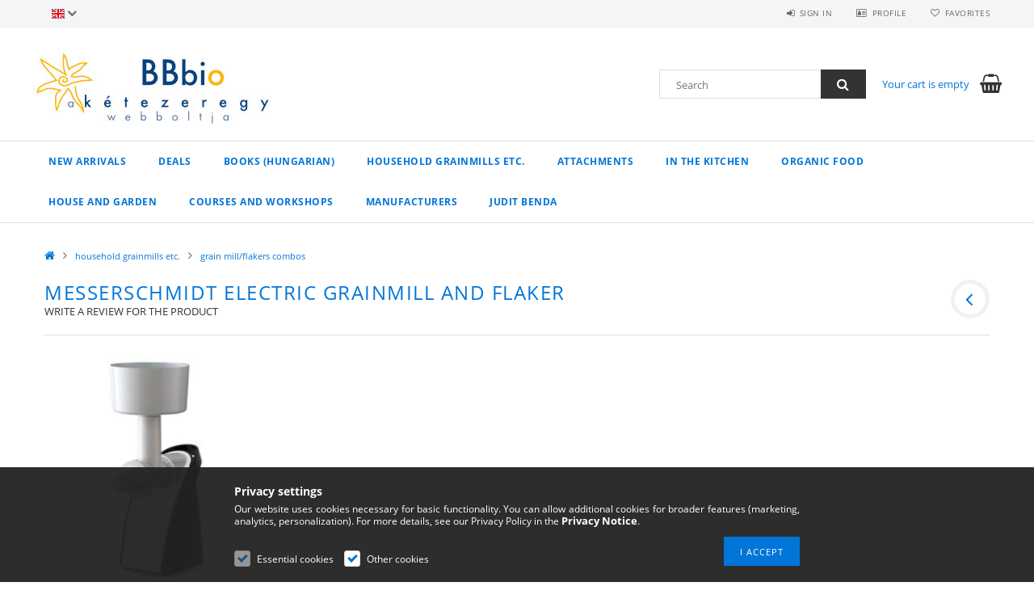

--- FILE ---
content_type: text/html; charset=UTF-8
request_url: https://ketezeregybolt.hu/en/shop_artforum.php?cikk=xxxxx
body_size: 16051
content:
<!DOCTYPE html>
<html lang="en">
<head>
    <meta content="width=device-width, initial-scale=1.0" name="viewport">
    <link rel="preload" href="https://ketezeregybolt.hu/!common_design/own/fonts/opensans/OpenSans-Bold.woff2" as="font" type="font/woff2" crossorigin>
    <link rel="preload" href="https://ketezeregybolt.hu/!common_design/own/fonts/opensans/OpenSans-Regular.woff2" as="font" type="font/woff2" crossorigin>
    <link rel="preload" href="https://ketezeregybolt.hu/!common_design/own/fonts/opensans/opensans.400.700.min.css" as="style">
    <link rel="stylesheet" href="https://ketezeregybolt.hu/!common_design/own/fonts/opensans/opensans.400.700.min.css" media="print" onload="this.media='all'">
    <noscript>
        <link rel="stylesheet" href="https://ketezeregybolt.hu/!common_design/own/fonts/opensans/opensans.400.700.min.css">
    </noscript>
    <meta charset="utf-8">
<meta name="description" content="Product reviews, Messerschmidt electric grainmill and flaker, BBbio - the shop for grainmills and organic food">
<meta name="robots" content="noindex, nofollow">
<meta http-equiv="X-UA-Compatible" content="IE=Edge">
<meta property="og:site_name" content="BBbio - the shop for grainmills and organic food" />
<meta property="og:title" content="Messerschmidt electric grainmill and flaker - Product review">
<meta property="og:description" content="Product reviews, Messerschmidt electric grainmill and flaker, BBbio - the shop for grainmills and organic food">
<meta property="og:type" content="website">
<meta name="google-site-verification" content="vX5VTqOx5W2Bf1AsTAXuKFJ8SJNQDmtVBYXg_qmPe_Y">
<meta name="mobile-web-app-capable" content="yes">
<meta name="apple-mobile-web-app-capable" content="yes">
<meta name="MobileOptimized" content="320">
<meta name="HandheldFriendly" content="true">

<title>Messerschmidt electric grainmill and flaker - Product review</title>


<script>
var service_type="shop";
var shop_url_main="https://ketezeregybolt.hu";
var actual_lang="en";
var money_len="0";
var money_thousend=" ";
var money_dec=".";
var shop_id=42557;
var unas_design_url="https:"+"/"+"/"+"ketezeregybolt.hu"+"/"+"!common_design"+"/"+"base"+"/"+"001500"+"/";
var unas_design_code='001500';
var unas_base_design_code='1500';
var unas_design_ver=3;
var unas_design_subver=4;
var unas_shop_url='https://ketezeregybolt.hu/en';
var responsive="yes";
var price_nullcut_disable=1;
var config_plus=new Array();
config_plus['product_tooltip']=1;
config_plus['cart_redirect']=1;
config_plus['money_type']='Ft';
config_plus['money_type_display']='Ft';
var lang_text=new Array();

var UNAS = UNAS || {};
UNAS.shop={"base_url":'https://ketezeregybolt.hu',"domain":'ketezeregybolt.hu',"username":'ketezeregybolt.unas.hu',"id":42557,"lang":'en',"currency_type":'Ft',"currency_code":'HUF',"currency_rate":'1',"currency_length":0,"base_currency_length":0,"canonical_url":''};
UNAS.design={"code":'001500',"page":'artforum'};
UNAS.api_auth="38402f64d9c44fdd96183137a01f4844";
UNAS.customer={"email":'',"id":0,"group_id":0,"without_registration":0};
UNAS.shop["category_id"]="464977";
UNAS.shop["only_private_customer_can_purchase"] = false;
 

UNAS.text = {
    "button_overlay_close": `Close`,
    "popup_window": `Popup window`,
    "list": `list`,
    "updating_in_progress": `Update in progress`,
    "updated": `Updated`,
    "is_opened": `open`,
    "is_closed": `Closed`,
    "deleted": `Deleted`,
    "consent_granted": `consent granted`,
    "consent_rejected": `consent denied`,
    "field_is_incorrect": `Invalid field`,
    "error_title": `Error!`,
    "product_variants": `product variants`,
    "product_added_to_cart": `The product has been added to your cart`,
    "product_added_to_cart_with_qty_problem": `Only [qty_added_to_cart] [qty_unit] of the product was added to the cart`,
    "product_removed_from_cart": `Item removed from cart`,
    "reg_title_name": `Name`,
    "reg_title_company_name": `Company name`,
    "number_of_items_in_cart": `Number of items in cart`,
    "cart_is_empty": `Your cart is empty`,
    "cart_updated": `Cart updated`
};


UNAS.text["delete_from_compare"]= `Remove from comparison`;
UNAS.text["comparison"]= `Compare`;

UNAS.text["delete_from_favourites"]= `Remove from favorites`;
UNAS.text["add_to_favourites"]= `Add to Favorites`;






window.lazySizesConfig=window.lazySizesConfig || {};
window.lazySizesConfig.loadMode=1;
window.lazySizesConfig.loadHidden=false;

window.dataLayer = window.dataLayer || [];
function gtag(){dataLayer.push(arguments)};
gtag('js', new Date());
</script>

<script src="https://ketezeregybolt.hu/!common_packages/jquery/jquery-3.2.1.js?mod_time=1690980618"></script>
<script src="https://ketezeregybolt.hu/!common_packages/jquery/plugins/migrate/migrate.js?mod_time=1690980618"></script>
<script src="https://ketezeregybolt.hu/!common_packages/jquery/plugins/tippy/popper-2.4.4.min.js?mod_time=1690980618"></script>
<script src="https://ketezeregybolt.hu/!common_packages/jquery/plugins/tippy/tippy-bundle.umd.min.js?mod_time=1690980618"></script>
<script src="https://ketezeregybolt.hu/!common_packages/jquery/plugins/autocomplete/autocomplete.js?mod_time=1751452520"></script>
<script src="https://ketezeregybolt.hu/!common_packages/jquery/plugins/cookie/cookie.js?mod_time=1690980618"></script>
<script src="https://ketezeregybolt.hu/!common_packages/jquery/plugins/tools/tools-1.2.7.js?mod_time=1690980618"></script>
<script src="https://ketezeregybolt.hu/!common_packages/jquery/plugins/lazysizes/lazysizes.min.js?mod_time=1690980618"></script>
<script src="https://ketezeregybolt.hu/!common_packages/jquery/own/shop_common/exploded/common.js?mod_time=1764831094"></script>
<script src="https://ketezeregybolt.hu/!common_packages/jquery/own/shop_common/exploded/common_overlay.js?mod_time=1754986322"></script>
<script src="https://ketezeregybolt.hu/!common_packages/jquery/own/shop_common/exploded/common_shop_popup.js?mod_time=1754991412"></script>
<script src="https://ketezeregybolt.hu/!common_packages/jquery/own/shop_common/exploded/common_start_checkout.js?mod_time=1752056294"></script>
<script src="https://ketezeregybolt.hu/!common_packages/jquery/own/shop_common/exploded/design_1500.js?mod_time=1725525511"></script>
<script src="https://ketezeregybolt.hu/!common_packages/jquery/own/shop_common/exploded/function_change_address_on_order_methods.js?mod_time=1752056294"></script>
<script src="https://ketezeregybolt.hu/!common_packages/jquery/own/shop_common/exploded/function_check_password.js?mod_time=1751452520"></script>
<script src="https://ketezeregybolt.hu/!common_packages/jquery/own/shop_common/exploded/function_check_zip.js?mod_time=1767692286"></script>
<script src="https://ketezeregybolt.hu/!common_packages/jquery/own/shop_common/exploded/function_compare.js?mod_time=1751452520"></script>
<script src="https://ketezeregybolt.hu/!common_packages/jquery/own/shop_common/exploded/function_customer_addresses.js?mod_time=1725525511"></script>
<script src="https://ketezeregybolt.hu/!common_packages/jquery/own/shop_common/exploded/function_delivery_point_select.js?mod_time=1751452520"></script>
<script src="https://ketezeregybolt.hu/!common_packages/jquery/own/shop_common/exploded/function_favourites.js?mod_time=1725525511"></script>
<script src="https://ketezeregybolt.hu/!common_packages/jquery/own/shop_common/exploded/function_infinite_scroll.js?mod_time=1758625002"></script>
<script src="https://ketezeregybolt.hu/!common_packages/jquery/own/shop_common/exploded/function_language_and_currency_change.js?mod_time=1751452520"></script>
<script src="https://ketezeregybolt.hu/!common_packages/jquery/own/shop_common/exploded/function_param_filter.js?mod_time=1764233415"></script>
<script src="https://ketezeregybolt.hu/!common_packages/jquery/own/shop_common/exploded/function_postsale.js?mod_time=1751452520"></script>
<script src="https://ketezeregybolt.hu/!common_packages/jquery/own/shop_common/exploded/function_product_print.js?mod_time=1725525511"></script>
<script src="https://ketezeregybolt.hu/!common_packages/jquery/own/shop_common/exploded/function_product_subscription.js?mod_time=1751452520"></script>
<script src="https://ketezeregybolt.hu/!common_packages/jquery/own/shop_common/exploded/function_recommend.js?mod_time=1751452520"></script>
<script src="https://ketezeregybolt.hu/!common_packages/jquery/own/shop_common/exploded/function_saved_cards.js?mod_time=1751452520"></script>
<script src="https://ketezeregybolt.hu/!common_packages/jquery/own/shop_common/exploded/function_saved_filter_delete.js?mod_time=1751452520"></script>
<script src="https://ketezeregybolt.hu/!common_packages/jquery/own/shop_common/exploded/function_search_smart_placeholder.js?mod_time=1751452520"></script>
<script src="https://ketezeregybolt.hu/!common_packages/jquery/own/shop_common/exploded/function_vote.js?mod_time=1725525511"></script>
<script src="https://ketezeregybolt.hu/!common_packages/jquery/own/shop_common/exploded/page_cart.js?mod_time=1767791927"></script>
<script src="https://ketezeregybolt.hu/!common_packages/jquery/own/shop_common/exploded/page_customer_addresses.js?mod_time=1768291154"></script>
<script src="https://ketezeregybolt.hu/!common_packages/jquery/own/shop_common/exploded/page_order_checkout.js?mod_time=1725525511"></script>
<script src="https://ketezeregybolt.hu/!common_packages/jquery/own/shop_common/exploded/page_order_details.js?mod_time=1725525511"></script>
<script src="https://ketezeregybolt.hu/!common_packages/jquery/own/shop_common/exploded/page_order_methods.js?mod_time=1760086916"></script>
<script src="https://ketezeregybolt.hu/!common_packages/jquery/own/shop_common/exploded/page_order_return.js?mod_time=1725525511"></script>
<script src="https://ketezeregybolt.hu/!common_packages/jquery/own/shop_common/exploded/page_order_send.js?mod_time=1725525511"></script>
<script src="https://ketezeregybolt.hu/!common_packages/jquery/own/shop_common/exploded/page_order_subscriptions.js?mod_time=1751452520"></script>
<script src="https://ketezeregybolt.hu/!common_packages/jquery/own/shop_common/exploded/page_order_verification.js?mod_time=1752056294"></script>
<script src="https://ketezeregybolt.hu/!common_packages/jquery/own/shop_common/exploded/page_product_details.js?mod_time=1751452520"></script>
<script src="https://ketezeregybolt.hu/!common_packages/jquery/own/shop_common/exploded/page_product_list.js?mod_time=1725525511"></script>
<script src="https://ketezeregybolt.hu/!common_packages/jquery/own/shop_common/exploded/page_product_reviews.js?mod_time=1751452520"></script>
<script src="https://ketezeregybolt.hu/!common_packages/jquery/own/shop_common/exploded/page_reg.js?mod_time=1756187462"></script>
<script src="https://ketezeregybolt.hu/!common_packages/jquery/plugins/hoverintent/hoverintent.js?mod_time=1690980618"></script>
<script src="https://ketezeregybolt.hu/!common_packages/jquery/own/shop_tooltip/shop_tooltip.js?mod_time=1753441723"></script>
<script src="https://ketezeregybolt.hu/!common_packages/jquery/plugins/responsive_menu/responsive_menu-unas.js?mod_time=1690980618"></script>
<script src="https://ketezeregybolt.hu/!common_packages/jquery/plugins/slick/slick.js?mod_time=1690980618"></script>
<script src="https://ketezeregybolt.hu/!common_packages/jquery/plugins/perfectscrollbar/perfect-scrollbar.jquery.min.js?mod_time=1690980618"></script>

<link href="https://ketezeregybolt.hu/!common_packages/jquery/plugins/autocomplete/autocomplete.css?mod_time=1690980618" rel="stylesheet" type="text/css">
<link href="https://ketezeregybolt.hu/!common_design/base/001500/css/common.css?mod_time=1763385136" rel="stylesheet" type="text/css">

<link href="https://ketezeregybolt.hu/shop_ordered/42557/design_pic/favicon.ico" rel="shortcut icon">
<script>
        var google_consent=1;
    
        gtag('consent', 'default', {
           'ad_storage': 'denied',
           'ad_user_data': 'denied',
           'ad_personalization': 'denied',
           'analytics_storage': 'denied',
           'functionality_storage': 'denied',
           'personalization_storage': 'denied',
           'security_storage': 'granted'
        });

    
        gtag('consent', 'update', {
           'ad_storage': 'denied',
           'ad_user_data': 'denied',
           'ad_personalization': 'denied',
           'analytics_storage': 'denied',
           'functionality_storage': 'denied',
           'personalization_storage': 'denied',
           'security_storage': 'granted'
        });

        </script>
    <script async src="https://www.googletagmanager.com/gtag/js?id=UA-520875-2"></script>    <script>
    gtag('config', 'UA-520875-2');

        </script>
        <script>
    var google_analytics=1;

       </script>
       <script>
        var google_ads=1;

                gtag('event','remarketing', {
            'ecomm_pagetype': 'other'        });
            </script>
        <!-- Google Tag Manager -->
    <script>(function(w,d,s,l,i){w[l]=w[l]||[];w[l].push({'gtm.start':
            new Date().getTime(),event:'gtm.js'});var f=d.getElementsByTagName(s)[0],
            j=d.createElement(s),dl=l!='dataLayer'?'&l='+l:'';j.async=true;j.src=
            'https://www.googletagmanager.com/gtm.js?id='+i+dl;f.parentNode.insertBefore(j,f);
        })(window,document,'script','dataLayer',''GTM-MDSWZV7');</script>
    <!-- End Google Tag Manager -->

    	<script>
	/* <![CDATA[ */
	$(document).ready(function() {
       $(document).bind("contextmenu",function(e) {
            return false;
       });
	});
	/* ]]> */
	</script>
		<script>
	/* <![CDATA[ */
	var omitformtags=["input", "textarea", "select"];
	omitformtags=omitformtags.join("|");
		
	function disableselect(e) {
		if (omitformtags.indexOf(e.target.tagName.toLowerCase())==-1) return false;
		if (omitformtags.indexOf(e.target.tagName.toLowerCase())==2) return false;
	}
		
	function reEnable() {
		return true;
	}
		
	if (typeof document.onselectstart!="undefined") {
		document.onselectstart=new Function ("return false");
	} else {
		document.onmousedown=disableselect;
		document.onmouseup=reEnable;
	}
	/* ]]> */
	</script>
	
    <script>
    var facebook_pixel=1;
    /* <![CDATA[ */
        !function(f,b,e,v,n,t,s){if(f.fbq)return;n=f.fbq=function(){n.callMethod?
            n.callMethod.apply(n,arguments):n.queue.push(arguments)};if(!f._fbq)f._fbq=n;
            n.push=n;n.loaded=!0;n.version='2.0';n.queue=[];t=b.createElement(e);t.async=!0;
            t.src=v;s=b.getElementsByTagName(e)[0];s.parentNode.insertBefore(t,s)}(window,
                document,'script','//connect.facebook.net/en_US/fbevents.js');

        fbq('init', '1391207117624063');
                fbq('track', 'PageView', {}, {eventID:'PageView.aWzQngfP4gody_eU_7kdHgAAJbc'});
        
        $(document).ready(function() {
            $(document).on("addToCart", function(event, product_array){
                facebook_event('AddToCart',{
					content_name: product_array.name,
					content_category: product_array.category,
					content_ids: [product_array.sku],
					contents: [{'id': product_array.sku, 'quantity': product_array.qty}],
					content_type: 'product',
					value: product_array.price,
					currency: 'HUF'
				}, {eventID:'AddToCart.' + product_array.event_id});
            });

            $(document).on("addToFavourites", function(event, product_array){
                facebook_event('AddToWishlist', {
                    content_ids: [product_array.sku],
                    content_type: 'product'
                }, {eventID:'AddToFavourites.' + product_array.event_id});
            });
        });

    /* ]]> */
    </script>

    
    
    



    
        <style>
        
            
                .header_logo_img-container img {
                    position: absolute;
                    left: 0;
                    right: 0;
                    bottom: 0;
                    top: 0;
                }
                .header_logo_1_img-wrapper {
                    padding-top: calc(100 / 300 * 100%);
                    position: relative;
                }
                .header_logo_img-wrap-1 {
                    max-width: 100%;
                    width: 300px;
                    margin: 0 auto;
                }
                
                    @media (max-width: 1023.8px) {
                        .header_logo_1_img-wrapper {
                            padding-top: calc(100 / 300 * 100%);
                        }
                        .header_logo_img-wrap-1 {
                            width: 300px;
                        }
                    }
                
                
                    @media (max-width: 767.8px){
                        .header_logo_1_img-wrapper {
                            padding-top: calc(100 / 300 * 100%);
                        }
                        .header_logo_img-wrap-1 {
                            width: 300px;
                        }
                    }
                
                
                    @media (max-width: 479.8px){
                        .header_logo_1_img-wrapper {
                            padding-top: calc(100 / 300 * 100%);
                        }
                        .header_logo_img-wrap-1 {
                            width: 300px;
                        }
                    }
                
            
        
    </style>
    

    


</head>

<body class='design_ver3 design_subver1 design_subver2 design_subver3 design_subver4' id="ud_shop_artforum">
    <!-- Google Tag Manager (noscript) -->
    <noscript><iframe src="https://www.googletagmanager.com/ns.html?id='GTM-MDSWZV7"
                      height="0" width="0" style="display:none;visibility:hidden"></iframe></noscript>
    <!-- End Google Tag Manager (noscript) -->
    <div id="image_to_cart" style="display:none; position:absolute; z-index:100000;"></div>
<div class="overlay_common overlay_warning" id="overlay_cart_add"></div>
<script>$(document).ready(function(){ overlay_init("cart_add",{"onBeforeLoad":false}); });</script>
<div id="overlay_login_outer"></div>	
	<script>
	$(document).ready(function(){
	    var login_redir_init="";

		$("#overlay_login_outer").overlay({
			onBeforeLoad: function() {
                var login_redir_temp=login_redir_init;
                if (login_redir_act!="") {
                    login_redir_temp=login_redir_act;
                    login_redir_act="";
                }

				                    var temp_href="https://ketezeregybolt.hu/en/shop_login.php";
                    if (login_redir_temp!="") temp_href=temp_href+"?login_redir="+encodeURIComponent(login_redir_temp);
					location.href=temp_href;
								},
			top: 50,
						closeOnClick: (config_plus['overlay_close_on_click_forced'] === 1),
			onClose: function(event, overlayIndex) {
				$("#login_redir").val("");
			},
			load: false
		});
		
			});
	function overlay_login() {
		$(document).ready(function(){
			$("#overlay_login_outer").overlay().load();
		});
	}
	function overlay_login_remind() {
        if (unas_design_ver >= 5) {
            $("#overlay_remind").overlay().load();
        } else {
            $(document).ready(function () {
                $("#overlay_login_outer").overlay().close();
                setTimeout('$("#overlay_remind").overlay().load();', 250);
            });
        }
	}

    var login_redir_act="";
    function overlay_login_redir(redir) {
        login_redir_act=redir;
        $("#overlay_login_outer").overlay().load();
    }
	</script>  
	<div class="overlay_common overlay_info" id="overlay_remind"></div>
<script>$(document).ready(function(){ overlay_init("remind",[]); });</script>

	<script>
    	function overlay_login_error_remind() {
		$(document).ready(function(){
			load_login=0;
			$("#overlay_error").overlay().close();
			setTimeout('$("#overlay_remind").overlay().load();', 250);	
		});
	}
	</script>  
	<div class="overlay_common overlay_info" id="overlay_newsletter"></div>
<script>$(document).ready(function(){ overlay_init("newsletter",[]); });</script>

<script>
function overlay_newsletter() {
    $(document).ready(function(){
        $("#overlay_newsletter").overlay().load();
    });
}
</script>
<div class="overlay_common overlay_error" id="overlay_script"></div>
<script>$(document).ready(function(){ overlay_init("script",[]); });</script>
    <script>
    $(document).ready(function() {
        $.ajax({
            type: "GET",
            url: "https://ketezeregybolt.hu/shop_ajax/ajax_stat.php",
            data: {master_shop_id:"42557",get_ajax:"1"}
        });
    });
    </script>
    
<div id="responsive_cat_menu"><div id="responsive_cat_menu_content"><script>var responsive_menu='$(\'#responsive_cat_menu ul\').responsive_menu({ajax_type: "GET",ajax_param_str: "cat_key|aktcat",ajax_url: "https://ketezeregybolt.hu/shop_ajax/ajax_box_cat.php",ajax_data: "master_shop_id=42557&lang_master=en&get_ajax=1&type=responsive_call&box_var_name=shop_cat&box_var_already=no&box_var_responsive=yes&box_var_section=content&box_var_highlight=yes&box_var_type=normal&box_var_multilevel_id=responsive_cat_menu",menu_id: "responsive_cat_menu"});'; </script><div class="responsive_menu"><div class="responsive_menu_nav"><div class="responsive_menu_navtop"><div class="responsive_menu_back "></div><div class="responsive_menu_title ">&nbsp;</div><div class="responsive_menu_close "></div></div><div class="responsive_menu_navbottom"></div></div><div class="responsive_menu_content"><ul style="display:none;"><li><a href="https://ketezeregybolt.hu/en/shop_artspec.php?artspec=2" class="text_small">New arrivals</a></li><li><a href="https://ketezeregybolt.hu/en/shop_artspec.php?artspec=1" class="text_small">Deals</a></li><li><div class="next_level_arrow"></div><span class="ajax_param">730834|464977</span><a href="https://ketezeregybolt.hu/en/books" class="text_small has_child resp_clickable" onclick="return false;">books (hungarian)</a></li><li class="active_menu"><div class="next_level_arrow"></div><span class="ajax_param">748451|464977</span><a href="https://ketezeregybolt.hu/en/sct/748451/household-grainmills-etc" class="text_small has_child resp_clickable" onclick="return false;">household grainmills etc.</a></li><li><div class="next_level_arrow"></div><span class="ajax_param">651824|464977</span><a href="https://ketezeregybolt.hu/en/sct/651824/Attachments" class="text_small has_child resp_clickable" onclick="return false;">Attachments</a></li><li><div class="next_level_arrow"></div><span class="ajax_param">377666|464977</span><a href="https://ketezeregybolt.hu/en/sct/377666/in-the-kitchen" class="text_small has_child resp_clickable" onclick="return false;">in the kitchen</a></li><li><div class="next_level_arrow"></div><span class="ajax_param">350929|464977</span><a href="https://ketezeregybolt.hu/en/sct/350929/organic-food" class="text_small has_child resp_clickable" onclick="return false;">organic food</a></li><li><div class="next_level_arrow"></div><span class="ajax_param">455136|464977</span><a href="https://ketezeregybolt.hu/en/sct/455136/house-and-garden" class="text_small has_child resp_clickable" onclick="return false;">house and garden</a></li><li><div class="next_level_arrow"></div><span class="ajax_param">476530|464977</span><a href="https://ketezeregybolt.hu/en/judit-bendas-eco-cooking-school" class="text_small has_child resp_clickable" onclick="return false;">Courses and workshops</a></li><li><div class="next_level_arrow"></div><span class="ajax_param">452142|464977</span><a href="https://ketezeregybolt.hu/en/sct/452142/manufacturers" class="text_small has_child resp_clickable" onclick="return false;">manufacturers</a></li><li class="responsive_menu_item_page"><span class="ajax_param">9999999696625|0</span><a href="https://www.drjuditbenda.com/?lang=en" class="text_small responsive_menu_page resp_clickable" onclick="return false;" target="_top">Judit Benda</a></li></ul></div></div></div></div>

<div id="container">
	

    <div id="header">
    	<div id="header_top">
        	<div id="header_top_wrap" class="row">
                <div id="money_lang" class="col-sm-4">                  
                    <div id="lang">
<div id='box_lang_content' class='box_content'>
    
    <div class='box_lang_type_flag current_flag'>
    	<img src="https://ketezeregybolt.hu/!common_design/own/image/icon/flag/svg/en.svg" alt="English" title="English"  width="16"  height="12"   style="width: 16px;"  />
    </div>
    <div class='box_lang_type_flag flag_list'>
        <a id="box_lang_hu" data-lang="hu" href="#" data-uri="/shop_artforum.php?cikk=xxxxx" onclick="location.href='https://ketezeregybolt.hu'+$(this).data('uri')" class="text_small" title="Magyar" rel="nofollow"><img src="https://ketezeregybolt.hu/!common_design/own/image/icon/flag/svg/hu.svg" alt="Magyar" title="Magyar"  width="16"  height="12"   style="width: 16px;" class="box_lang_flag" /></a><a id="box_lang_en" data-lang="en" href="#" data-uri="/en/shop_artforum.php?cikk=xxxxx" onclick="location.href='https://ketezeregybolt.hu'+$(this).data('uri')" class="text_small box_lang_a_select" title="English" rel="nofollow"><img src="https://ketezeregybolt.hu/!common_design/own/image/icon/flag/svg/en.svg" alt="English" title="English"  width="16"  height="12"   style="width: 16px;" class="box_lang_flag_select" /></a><a id="box_lang_de" data-lang="de" href="#" data-uri="/de/shop_artforum.php?cikk=xxxxx" onclick="location.href='https://ketezeregybolt.hu'+$(this).data('uri')" class="text_small" title="Deutsch" rel="nofollow"><img src="https://ketezeregybolt.hu/!common_design/own/image/icon/flag/svg/de.svg" alt="Deutsch" title="Deutsch"  width="16"  height="12"   style="width: 16px;" class="box_lang_flag" /></a>
    </div>
    <script>
		$('.current_flag').click( function(e) {
				$(this).toggleClass('grey');
				$('.flag_list').slideToggle(400);
				e.stopPropagation();
		});
		$('html').click(function() {
			if($('.flag_list').is(':visible')) {
				$('.flag_list').slideUp(400);
			}
			if($('.current_flag').hasClass('grey')) {
				$('.current_flag').removeClass('grey');
			}
		});
	</script>
    
</div>

</div>
                    <div id="money"></div>
                    <div class="clear_fix"></div>
                </div>
                <div class="col-sm-2"></div>
                <div id="header_menu" class="col-sm-6">
                	<ul class="list-inline">
	                    <li class="list-inline-item login">
    
        
            
                <script>
                    function overlay_login() {
                        $(document).ready(function(){
                            $("#overlay_login_outer").overlay().load();
                        });
                    }
                </script>
                <a href="javascript:overlay_login();" class="menu_login">Sign in</a>
            

            
        

        

        

        

    
</li>
        	            <li class="list-inline-item profil"><a href="https://ketezeregybolt.hu/en/shop_order_track.php">Profile</a></li>
                        <li class="list-inline-item fav"><a href="https://ketezeregybolt.hu/en/shop_order_track.php?tab=favourites">Favorites</a></li>
                        <li class="list-inline-item saved_filters"></li>
                        <li class="list-inline-item compare"></li>
                    </ul>
                </div>
                <div class="clear_fix"></div>
        	</div>
        </div>
        
    	<div id="header_content">
        	<div id="header_content_wrap">
                <div id="logo">



    

    
        <div id="header_logo_img" class="js-element header_logo_img-container" data-element-name="header_logo">
            
                
                    <div class="header_logo_img-wrap header_logo_img-wrap-1">
                        <div class="header_logo_1_img-wrapper">
                            <a href="https://ketezeregybolt.hu/en/">
                            <picture>
                                
                                <source media="(max-width: 479.8px)" srcset="https://ketezeregybolt.hu/!common_design/custom/ketezeregybolt.unas.hu/element/layout_hu_header_logo-300x100_1_default.jpg?time=1541263750">
                                <source media="(max-width: 767.8px)" srcset="https://ketezeregybolt.hu/!common_design/custom/ketezeregybolt.unas.hu/element/layout_hu_header_logo-300x100_1_default.jpg?time=1541263750">
                                <source media="(max-width: 1023.8px)" srcset="https://ketezeregybolt.hu/!common_design/custom/ketezeregybolt.unas.hu/element/layout_hu_header_logo-300x100_1_default.jpg?time=1541263750">
                                <img fetchpriority="high" width="300" height="100"
                                     src="https://ketezeregybolt.hu/!common_design/custom/ketezeregybolt.unas.hu/element/layout_hu_header_logo-300x100_1_default.jpg?time=1541263750" alt="kétezeregy malom- és biobolt"
                                     
                                >
                            </picture>
                            </a>
                        </div>
                    </div>
                
                
            
        </div>
    

</div>
                <div id="header_banner"></div>
                <div id="header_content_right">
	                <div id="search"><div id="box_search_content" class="box_content browser-is-chrome">
    <form name="form_include_search" id="form_include_search" action="https://ketezeregybolt.hu/en/shop_search.php" method="get">
        <div class="box_search_field">
            <input data-stay-visible-breakpoint="1000" name="search" id="box_search_input" type="text" pattern=".{3,100}"
                   maxlength="100" class="text_small ac_input js-search-input" title="Please enter a longer search term."
                   placeholder="Search" autocomplete="off"
                   required
            >
        </div>
        <button class="box_search_button fa fa-search" type="submit" title="Search"></button>
    </form>
</div>
<script>
/* CHECK SEARCH INPUT CONTENT  */
function checkForInput(element) {
    let thisEl = $(element);
    let tmpval = thisEl.val();
    thisEl.toggleClass('not-empty', tmpval.length >= 1);
    thisEl.toggleClass('search-enable', tmpval.length >= 3);
}
/* CHECK SEARCH INPUT CONTENT  */
$('#box_search_input').on('blur change keyup', function() {
    checkForInput(this);
});
</script>
<script>
    $(document).ready(function(){
        $(document).on('smartSearchInputLoseFocus', function(){
            if ($('.js-search-smart-autocomplete').length>0) {
                setTimeout(function () {
                    let height = $(window).height() - ($('.js-search-smart-autocomplete').offset().top - $(window).scrollTop()) - 20;
                    $('.search-smart-autocomplete').css('max-height', height + 'px');
                }, 300);
            }
        });
    });
</script></div>
                    <div id="cart"><div id='box_cart_content' class='box_content'>




<div id="box_cart_content_full">
    <div class='box_cart_item'>
        <a href="https://ketezeregybolt.hu/en/shop_cart.php">
    
                
    
                
                    <span class='box_cart_empty'>Your cart is empty</span>
                    
                
    
        </a>
    </div>
    
    	
    
</div>


<div class="box_cart_itemlist">
    
    <div class="box_cart_itemlist_list">
        
    </div>
    
    
    <div class="box_cart_sum_row">
        
            <div class='box_cart_price_label'>Total:</div>
        
        
            <div class='box_cart_price'><span class='text_color_fault'>0 Ft</span></div>
        
        <div class='clear_fix'></div>
	</div>

    
    <div class='box_cart_button'><input name="Button" type="button" value="Order" onclick="location.href='https://ketezeregybolt.hu/en/shop_cart.php'"></div>
    
    
</div>



</div>


    <script>
        $("#box_cart_content_full").click(function() {
            document.location.href="https://ketezeregybolt.hu/en/shop_cart.php";
        });
		$(document).ready (function() {
			$('#cart').hoverIntent({
                over: function () {
                    $(this).find('.box_cart_itemlist').stop(true).slideDown(400, function () {
                        $('.box_cart_itemlist_list').perfectScrollbar();
                    });
                },
                out: function () {
                    $(this).find('.box_cart_itemlist').slideUp(400);
                },
                interval: 100,
                sensitivity: 6,
                timeout: 1000
            });
		});
    </script>
</div>
                </div>
                <div class="clear_fix"></div>
        	</div>
        </div>	
        
        <div id="header_bottom">
        	<div id="header_bottom_wrap">
            	<ul id="mainmenu">
                	
<li class="catmenu_spec" data-id="new">
    <a href="https://ketezeregybolt.hu/en/shop_artspec.php?artspec=2">New arrivals</a>

    
</li>

<li class="catmenu_spec" data-id="akcio">
    <a href="https://ketezeregybolt.hu/en/shop_artspec.php?artspec=1">Deals</a>

    
</li>

<li data-id="730834">
    <a href="https://ketezeregybolt.hu/en/books">books (hungarian)</a>

    
	<div class="catmenu_lvl2_outer">
        <ul class="catmenu_lvl2 ">
        	
	
	<li data-id="967961">
    	<a href="https://ketezeregybolt.hu/en/spl/967961/ketezeregy-kiado">kétezeregy kiadó</a>
		
	</li>
	
	<li data-id="792949">
    	<a href="https://ketezeregybolt.hu/en/spl/792949/children039s-books">children&#039;s books</a>
		
	</li>
	
	<li data-id="558814">
    	<a href="https://ketezeregybolt.hu/en/spl/558814/Gyerekkel-vagyok">Gyerekkel vagyok</a>
		
	</li>
	
	<li data-id="856829">
    	<a href="https://ketezeregybolt.hu/en/spl/856829/PszichologiaPedagogia">Pszichológia–Pedagógia</a>
		
	</li>
	
	<li data-id="174232">
    	<a href="https://ketezeregybolt.hu/en/spl/174232/Taplalkozas">Táplálkozás</a>
		
	</li>
	
	<li data-id="445181">
    	<a href="https://ketezeregybolt.hu/en/spl/445181/Egesz-seg">Egész-ség</a>
		
	</li>
	
	<li data-id="352133">
    	<a href="https://ketezeregybolt.hu/en/spl/352133/Biokerteszet">Biokertészet</a>
		
	</li>
	
	<li data-id="539771">
    	<a href="https://ketezeregybolt.hu/en/spl/539771/Kornyezetvedelem">Környezetvédelem</a>
		
	</li>
	
	<li data-id="339759">
    	<a href="https://ketezeregybolt.hu/en/spl/339759/GazdasagPolitika">Gazdaság–Politika</a>
		
	</li>
	

        </ul>
        
	</div>
    
</li>

<li data-id="748451">
    <a href="https://ketezeregybolt.hu/en/sct/748451/household-grainmills-etc">household grainmills etc.</a>

    
	<div class="catmenu_lvl2_outer">
        <ul class="catmenu_lvl2 ">
        	
	
	<li data-id="814905">
    	<a href="https://ketezeregybolt.hu/en/sct/814905/electric-grain-mills">electric grain mills</a>
		


<ul class="catmenu_lvl3"> 
	
	<li data-id="677172">
    	<a href="https://ketezeregybolt.hu/en/spl/677172/for-families">for families</a>
	</li>
	
	<li data-id="930286">
    	<a href="https://ketezeregybolt.hu/en/spl/930286/for-extended-families">for extended families</a>
	</li>
	
	<li data-id="358445">
    	<a href="https://ketezeregybolt.hu/en/spl/358445/Shop-mills">Shop mills</a>
	</li>
	
    

</ul>

	</li>
	
	<li data-id="640137">
    	<a href="https://ketezeregybolt.hu/en/spl/640137/handmills">handmills</a>
		
	</li>
	
	<li data-id="464977">
    	<a href="https://ketezeregybolt.hu/en/spl/464977/grain-mill-flakers-combos">grain mill/flakers combos</a>
		
	</li>
	
	<li data-id="468974">
    	<a href="https://ketezeregybolt.hu/en/spl/468974/grain-flakers">grain flakers</a>
		
	</li>
	
	<li data-id="765680">
    	<a href="https://ketezeregybolt.hu/en/spl/765680/accessories">accessories</a>
		
	</li>
	
	<li data-id="138642">
    	<a href="https://ketezeregybolt.hu/en/sct/138642/attachments">attachments</a>
		


<ul class="catmenu_lvl3"> 
	
	<li data-id="852336">
    	<a href="https://ketezeregybolt.hu/en/Messerschmidt_Jupiter">Messerschmidt/Jupiter</a>
	</li>
	
	<li data-id="168195">
    	<a href="https://ketezeregybolt.hu/en/spl/168195/KitchenAid-Electrolux">KitchenAid/Electrolux</a>
	</li>
	
	<li data-id="321224">
    	<a href="https://ketezeregybolt.hu/en/spl/321224/Kenwood">Kenwood</a>
	</li>
	
	<li data-id="349401">
    	<a href="https://ketezeregybolt.hu/en/spl/349401/Bosch">Bosch</a>
	</li>
	
    

</ul>

	</li>
	

        </ul>
        
	</div>
    
</li>

<li data-id="651824">
    <a href="https://ketezeregybolt.hu/en/sct/651824/Attachments">Attachments</a>

    
	<div class="catmenu_lvl2_outer">
        <ul class="catmenu_lvl2 ">
        	
	
	<li data-id="942710">
    	<a href="https://ketezeregybolt.hu/en/spl/942710/Messerschmidt-Jupiter">Messerschmidt/Jupiter</a>
		
	</li>
	
	<li data-id="147294">
    	<a href="https://ketezeregybolt.hu/en/spl/147294/KitchenAid-Electrolux">KitchenAid/Electrolux</a>
		
	</li>
	
	<li data-id="860280">
    	<a href="https://ketezeregybolt.hu/en/spl/860280/Kenwood">Kenwood</a>
		
	</li>
	
	<li data-id="435602">
    	<a href="https://ketezeregybolt.hu/en/spl/435602/Bosch">Bosch</a>
		
	</li>
	
	<li data-id="520699">
    	<a href="https://ketezeregybolt.hu/en/spl/520699/Bauknecht">Bauknecht</a>
		
	</li>
	

        </ul>
        
	</div>
    
</li>

<li data-id="377666">
    <a href="https://ketezeregybolt.hu/en/sct/377666/in-the-kitchen">in the kitchen</a>

    
	<div class="catmenu_lvl2_outer">
        <ul class="catmenu_lvl2 ">
        	
	
	<li data-id="698918">
    	<a href="https://ketezeregybolt.hu/en/sct/698918/for-baking-bread">for baking bread</a>
		


<ul class="catmenu_lvl3"> 
	
	<li data-id="993679">
    	<a href="https://ketezeregybolt.hu/en/spl/993679/Proofing-baskets">Proofing baskets</a>
	</li>
	
	<li data-id="844903">
    	<a href="https://ketezeregybolt.hu/en/spl/844903/Flour-sieves">Flour sieves</a>
	</li>
	
	<li data-id="750011">
    	<a href="https://ketezeregybolt.hu/en/spl/750011/Bakeware">Bakeware</a>
	</li>
	
	<li data-id="161292">
    	<a href="https://ketezeregybolt.hu/en/spl/161292/Proofer">Proofer</a>
	</li>
	
	<li data-id="557563">
    	<a href="https://ketezeregybolt.hu/en/spl/557563/One-more-thing">One more thing</a>
	</li>
	
    

</ul>

	</li>
	
	<li data-id="548977">
    	<a href="https://ketezeregybolt.hu/en/sct/548977/pressing-and-crushing">pressing and crushing</a>
		


<ul class="catmenu_lvl3"> 
	
	<li data-id="976930">
    	<a href="https://ketezeregybolt.hu/en/spl/976930/Coffee-grinders">Coffee grinders</a>
	</li>
	
	<li data-id="543734">
    	<a href="https://ketezeregybolt.hu/en/spl/543734/Poppy-mills-and-nut-graters">Poppy mills and nut graters</a>
	</li>
	
	<li data-id="402297">
    	<a href="https://ketezeregybolt.hu/en/spl/402297/Oil-press">Oil press</a>
	</li>
	
	<li data-id="929187">
    	<a href="https://ketezeregybolt.hu/en/spl/929187/Graters">Graters</a>
	</li>
	
	<li data-id="332712">
    	<a href="https://ketezeregybolt.hu/en/spl/332712/Pepper-mills">Pepper mills</a>
	</li>
	
    
    <li class="catmenu_more"><a href="https://ketezeregybolt.hu/en/sct/548977/pressing-and-crushing">More</a></li>
    

</ul>

	</li>
	
	<li data-id="699416">
    	<a href="https://ketezeregybolt.hu/en/spl/699416/for-sprouts">for sprouts</a>
		
	</li>
	
	<li data-id="557186">
    	<a href="https://ketezeregybolt.hu/en/spl/557186/fermentation">fermentation</a>
		
	</li>
	
	<li data-id="622151">
    	<a href="https://ketezeregybolt.hu/en/sct/622151/useful-things">useful things</a>
		


<ul class="catmenu_lvl3"> 
	
	<li data-id="318962">
    	<a href="https://ketezeregybolt.hu/en/spl/318962/For-storage">For storage</a>
	</li>
	
    

</ul>

	</li>
	
	<li data-id="382649">
    	<a href="https://ketezeregybolt.hu/en/sct/382649/knifes">knifes</a>
		


<ul class="catmenu_lvl3"> 
	
	<li data-id="781433">
    	<a href="https://ketezeregybolt.hu/en/spl/781433/Windmuhlen-knives">Windmühlen knives</a>
	</li>
	
	<li data-id="840352">
    	<a href="https://ketezeregybolt.hu/en/spl/840352/Opinel-knives">Opinel knives</a>
	</li>
	
    

</ul>

	</li>
	

        </ul>
        
	</div>
    
</li>

<li data-id="350929">
    <a href="https://ketezeregybolt.hu/en/sct/350929/organic-food">organic food</a>

    
	<div class="catmenu_lvl2_outer">
        <ul class="catmenu_lvl2 ">
        	
	
	<li data-id="250792">
    	<a href="https://ketezeregybolt.hu/en/spl/250792/organic-cereals">organic cereals</a>
		
	</li>
	
	<li data-id="663258">
    	<a href="https://ketezeregybolt.hu/en/spl/663258/organic-cereals-gluten-free">organic cereals - gluten free</a>
		
	</li>
	
	<li data-id="365547">
    	<a href="https://ketezeregybolt.hu/en/spl/365547/organic-pulses">organic pulses</a>
		
	</li>
	
	<li data-id="443946">
    	<a href="https://ketezeregybolt.hu/en/spl/443946/organic-flours-flakes-sourdough-pasta">organic flours, flakes, sourdough, pasta</a>
		
	</li>
	
	<li data-id="747764">
    	<a href="https://ketezeregybolt.hu/en/spl/747764/organic-seeds">organic seeds</a>
		
	</li>
	
	<li data-id="438133">
    	<a href="https://ketezeregybolt.hu/en/spl/438133/organic-nuts">organic nuts</a>
		
	</li>
	
	<li data-id="802605">
    	<a href="https://ketezeregybolt.hu/en/spl/802605/organic-dried-fruits">organic dried fruits</a>
		
	</li>
	
	<li data-id="563070">
    	<a href="https://ketezeregybolt.hu/en/spl/563070/organic-spices">organic spices</a>
		
	</li>
	
	<li data-id="405679">
    	<a href="https://ketezeregybolt.hu/en/spl/405679/organic-oils">organic oils</a>
		
	</li>
	
	<li data-id="423311">
    	<a href="https://ketezeregybolt.hu/en/spl/423311/tasty-things">tasty things</a>
		
	</li>
	
	<li data-id="652008">
    	<a href="https://ketezeregybolt.hu/en/spl/652008/larger-pack-sizes">larger pack sizes</a>
		
	</li>
	

        </ul>
        
	</div>
    
</li>

<li data-id="455136">
    <a href="https://ketezeregybolt.hu/en/sct/455136/house-and-garden">house and garden</a>

    
	<div class="catmenu_lvl2_outer">
        <ul class="catmenu_lvl2 ">
        	
	
	<li data-id="378397">
    	<a href="https://ketezeregybolt.hu/en/sct/378397/organic-seeds-for-planting">organic seeds for planting</a>
		


<ul class="catmenu_lvl3"> 
	
	<li data-id="315188">
    	<a href="https://ketezeregybolt.hu/en/spl/315188/tomatoes">tomatoes</a>
	</li>
	
	<li data-id="444817">
    	<a href="https://ketezeregybolt.hu/en/spl/444817/peppers">peppers</a>
	</li>
	
	<li data-id="132354">
    	<a href="https://ketezeregybolt.hu/en/spl/132354/legumes">legumes</a>
	</li>
	
	<li data-id="457183">
    	<a href="https://ketezeregybolt.hu/en/spl/457183/cucumbers">cucumbers</a>
	</li>
	
	<li data-id="745165">
    	<a href="https://ketezeregybolt.hu/en/spl/745165/cabbage">cabbage</a>
	</li>
	
    
    <li class="catmenu_more"><a href="https://ketezeregybolt.hu/en/sct/378397/organic-seeds-for-planting">More</a></li>
    

</ul>

	</li>
	
	<li data-id="900360">
    	<a href="https://ketezeregybolt.hu/en/sct/900360/brushes">brushes</a>
		


<ul class="catmenu_lvl3"> 
	
	<li data-id="960943">
    	<a href="https://ketezeregybolt.hu/en/spl/960943/body-care-brushes">body care brushes</a>
	</li>
	
	<li data-id="194139">
    	<a href="https://ketezeregybolt.hu/en/spl/194139/vegetable-brushes">vegetable brushes</a>
	</li>
	
	<li data-id="420344">
    	<a href="https://ketezeregybolt.hu/en/spl/420344/bottle-brushes">bottle brushes</a>
	</li>
	
    

</ul>

	</li>
	
	<li data-id="751866">
    	<a href="https://ketezeregybolt.hu/en/spl/751866/organic-wool">organic wool</a>
		
	</li>
	
	<li data-id="326180">
    	<a href="https://ketezeregybolt.hu/en/spl/326180/medicine-cabinet">medicine cabinet</a>
		
	</li>
	

        </ul>
        
	</div>
    
</li>

<li data-id="476530">
    <a href="https://ketezeregybolt.hu/en/judit-bendas-eco-cooking-school">Courses and workshops</a>

    
	<div class="catmenu_lvl2_outer">
        <ul class="catmenu_lvl2 ">
        	
	
	<li data-id="568819">
    	<a href="https://ketezeregybolt.hu/en/sct/568819/courses">courses</a>
		
	</li>
	
	<li data-id="560514">
    	<a href="https://ketezeregybolt.hu/en/spl/560514/Ajandekutalvanyok">Ajándékutalványok</a>
		
	</li>
	
	<li data-id="749187">
    	<a href="https://ketezeregybolt.hu/en/spl/749187/Taborok-felnotteknek">Táborok – felnőtteknek</a>
		
	</li>
	
	<li data-id="867348">
    	<a href="https://ketezeregybolt.hu/en/spl/867348/Online-workshopok">Online workshopok</a>
		
	</li>
	

        </ul>
        
	</div>
    
</li>

<li data-id="452142">
    <a href="https://ketezeregybolt.hu/en/sct/452142/manufacturers">manufacturers</a>

    
	<div class="catmenu_lvl2_outer">
        <ul class="catmenu_lvl2 ">
        	
	
	<li data-id="274381">
    	<a href="https://ketezeregybolt.hu/en/spl/274381/Malomgyarto">Malomgyártó</a>
		
	</li>
	
	<li data-id="177713">
    	<a href="https://ketezeregybolt.hu/en/spl/177713/Mockmill-Grainlovers">Mockmill / Grainlovers</a>
		
	</li>
	
	<li data-id="679989">
    	<a href="https://ketezeregybolt.hu/en/spl/679989/Hawos">Hawos</a>
		
	</li>
	
	<li data-id="634812">
    	<a href="https://ketezeregybolt.hu/en/spl/634812/Kornkraft">Kornkraft</a>
		
	</li>
	
	<li data-id="999543">
    	<a href="https://ketezeregybolt.hu/en/spl/999543/KoMo">KoMo</a>
		
	</li>
	
	<li data-id="818310">
    	<a href="https://ketezeregybolt.hu/en/spl/818310/Eschenfelder">Eschenfelder</a>
		
	</li>
	
	<li data-id="667406">
    	<a href="https://ketezeregybolt.hu/en/spl/667406/Messerschmidt">Messerschmidt</a>
		
	</li>
	
	<li data-id="254387">
    	<a href="https://ketezeregybolt.hu/en/spl/254387/Jupiter">Jupiter</a>
		
	</li>
	
	<li data-id="735616">
    	<a href="https://ketezeregybolt.hu/en/spl/735616/Opinel">Opinel</a>
		
	</li>
	
	<li data-id="453936">
    	<a href="https://ketezeregybolt.hu/en/spl/453936/Windmuhlenmesser">Windmühlenmesser</a>
		
	</li>
	
	<li data-id="675822">
    	<a href="https://ketezeregybolt.hu/en/spl/675822/deortegas">deortegas</a>
		
	</li>
	
	<li data-id="308872">
    	<a href="https://ketezeregybolt.hu/en/spl/308872/Zassenhaus">Zassenhaus</a>
		
	</li>
	
	<li data-id="345102">
    	<a href="https://ketezeregybolt.hu/en/spl/345102/Salzburger">Salzburger</a>
		
	</li>
	

        </ul>
        
	</div>
    
</li>

                	<li class="menu_item_plus menu_item_1" id="menu_item_id_696625"><a href="https://www.drjuditbenda.com/?lang=en" target="_blank">Judit Benda</a></li>
                </ul>
                <div class="clear_fix"></div>
                <div id="mobile_mainmenu">
                	<div class="mobile_mainmenu_icon" id="mobile_cat_icon"></div>
                    <div class="mobile_mainmenu_icon" id="mobile_filter_icon"></div>
                    <div class="mobile_mainmenu_icon" id="mobile_search_icon"></div>
                    <div class="mobile_mainmenu_icon" id="mobile_cart_icon"><div id="box_cart_content2">





<div class="box_cart_itemlist">
    
    
    <div class="box_cart_sum_row">
        
        
            <div class='box_cart_price'><span class='text_color_fault'>0 Ft</span></div>
        
        <div class='clear_fix'></div>
	</div>

    
    
</div>


	<div class='box_cart_item'>
        <a href='https://ketezeregybolt.hu/en/shop_cart.php'>
                

                
                    
                    
                        
                        0
                    
                
        </a>
    </div>
    
    	
    





    <script>
        $("#mobile_cart_icon").click(function() {
            document.location.href="https://ketezeregybolt.hu/en/shop_cart.php";
        });
		$(document).ready (function() {
			$('#cart').hoverIntent({
                over: function () {
                    $(this).find('.box_cart_itemlist').stop(true).slideDown(400, function () {
                        $('.box_cart_itemlist_list').perfectScrollbar();
                    });
                },
                out: function () {
                    $(this).find('.box_cart_itemlist').slideUp(400);
                },
                interval: 100,
                sensitivity: 6,
                timeout: 1000
            });
		});
    </script>
</div></div>
                </div>
        	</div>
        </div>
        
    </div>

    <div id="content">
        <div id="content_wrap_nobox" class="col-sm-12">    
            <div id="body">
                <div id='breadcrumb'><a href="https://ketezeregybolt.hu/en/sct/0/" class="text_small breadcrumb_item breadcrumb_main">Main Category</a><span class='breadcrumb_sep'> &gt;</span><a href="https://ketezeregybolt.hu/en/sct/748451/household-grainmills-etc" class="text_small breadcrumb_item">household grainmills etc.</a><span class='breadcrumb_sep'> &gt;</span><a href="https://ketezeregybolt.hu/en/sct/464977/grain-mill-flakers-combos" class="text_small breadcrumb_item">grain mill/flakers combos</a></div>
                <div id="body_title"></div>	
                <div class="clear_fix"></div>                   
                <div id="body_container"><div id='page_content_outer'>

<div id='page_artforum_content' class='page_content with-verified-opinions'>
    <div class='page_artdet_head'>
    	<div class='page_artdet_name'>
            <a href="https://ketezeregybolt.hu/en/Messerschmidt-handmill-and-flaker">
                <h1>Messerschmidt electric grainmill and flaker</h1>
            </a>
            <div class="page_artforum_subtitle">
                Write a review for the product
            </div>
        </div>
        <div class='page_artdet_buttonback_wrap'><div class='page_artdet_buttonback'><input name="button" type="button" value="Back" onclick="location.href='https://ketezeregybolt.hu/en/Messerschmidt-handmill-and-flaker'"></div></div>
        <div class='clear_fix'></div>
    </div>
    <div class='page_hr'><hr></div>

    
        <div class='page_artforum_prod'>
            <div class='page_artforum_left'>
                
                <a href="https://ketezeregybolt.hu/en/Messerschmidt-handmill-and-flaker" title="Messerschmidt electric grainmill and flaker">
                    <img src="https://ketezeregybolt.hu/img/42557/xxxxx/300x300,r/xxxxx.jpg?time=1669373563" srcset="https://ketezeregybolt.hu/img/42557/xxxxx/510x510,r/xxxxx.jpg?time=1669373563 1.7x" alt="Messerschmidt electric grainmill and flaker" title="Messerschmidt electric grainmill and flaker" id="main_image_xxxxx">
                </a>
                
            </div>
            <div class='page_artforum_right'></div>
            <div class='clear_fix'></div>
        </div>

        <script>
function forum_login() {
 var artforum_error="Only registered customers can write a review after logging in";
 $(document).ready(function(){
     overlay_load("warning",artforum_error,"");
 });
}
</script>
        <form method="post" id="page_artforum_form" action="https://ketezeregybolt.hu/en/shop_artforum.php"  name="form_forum">
<input type="hidden" value="ok" name="new_opin" />
<input type="hidden" value="Messerschmidt electric grainmill and flaker" name="termek_nev" />
<input type="hidden" value="xxxxx" name="cikk" />



        <div class="page_artforum_write">
        	
            <div id='page_artforum_title_write'>Write a review for the product</div>
        
        	<div id='page_artforum_form_wrap'>
                

                
            
                <div id="page_artforum_write_name">
                	<div class='page_design_fault_out '>
	                    <div class='page_design_fault_text'><strong></strong></div>
    	                <div class='artforum_newmessage_col1'>Name</div>
        	            <div class='artforum_newmessage_col2'><input name="forum_name" type="text" maxlength="100" class="text_normal" value="" /></div>
            	        <div class='clear_fix'></div>
                    </div>
                </div>
    
                
                    <div id="page_artforum_write_email">
                    	<div class='page_design_fault_out '>
	                        <div class='page_design_fault_text'><strong></strong></div>
    	                    <div class='artforum_newmessage_col1'>Email address</div>
        	                <div class='artforum_newmessage_col2'><input name="forum_emai" type="text" maxlength="100" class="text_normal" value="" /></div>
            	            <div class='clear_fix'></div>
                        </div>
                    </div>
                
    
                <div id="page_artforum_write_message">
                	<div class='page_design_fault_out '>
	                    <div class='page_design_fault_text'><strong></strong></div>
    	                <div class='artforum_newmessage_col1'>Message</div>
        	            <div class='artforum_newmessage_col2 text_textarea'><textarea name="forum_message" rows="" cols="" class="text_normal"></textarea></div>
            	        <div class='clear_fix'></div>
                    </div>
                </div>
    
                

                
    
                <div id="page_artforum_write_score" class="">
                    <div class='artforum_newmessage_col1'>Rating</div>
                    <div class='artforum_newmessage_col2'><div class='page_artforum_write_score_wrap'><span class="rating"><input class="rating-input" id="rating-input-1-5" name="forum_score" type="radio" value="5" /><label for="rating-input-1-5" class="rating-star" data-rating="5"></label><input class="rating-input" id="rating-input-1-4" name="forum_score" type="radio" value="4" /><label for="rating-input-1-4" class="rating-star" data-rating="4"></label><input class="rating-input" id="rating-input-1-3" name="forum_score" type="radio" value="3" /><label for="rating-input-1-3" class="rating-star" data-rating="3"></label><input class="rating-input" id="rating-input-1-2" name="forum_score" type="radio" value="2" /><label for="rating-input-1-2" class="rating-star" data-rating="2"></label><input class="rating-input" id="rating-input-1-1" name="forum_score" type="radio" value="1" /><label for="rating-input-1-1" class="rating-star" data-rating="1"></label></span></div></div>
                    <div class='clear_fix'></div>
                </div>

                <div id="page_artforum_write_privacy_policy">
                    <div class='page_design_fault_out '>
                        <div class='page_design_fault_text'><strong></strong></div>
                        <div class='artforum_newmessage_col1 input_checkbox'><span class="text_input text_input_checkbox"><input name="forum_privacy_policy" id="forum_privacy_policy" type="checkbox" value="1"  /></span></div>
                        <div class='artforum_newmessage_col2 input_checkbox'><label for="forum_privacy_policy">I consent to the processing of my data and accept the <a href="https://ketezeregybolt.hu/en/shop_help.php?tab=privacy_policy" target="_blank" class="text_normal"><b>Privacy Policy</b></a>.</label></div>
                        <div class='clear_fix'></div>
                    </div>
                </div>
    
                
                <div class='page_headbutton'><input class="text_normal" name="Button" type="button" value="Send" onclick="document.form_forum.submit();" /></div>
			</div>
        </div>

        </form>

        <div class='page_artforum_title' id='page_artforum_title_list'>Product reviews</div>

        

        
            <div class='page_artforum_element_no'>No reviews for this product yet</div>
        

    

</div></div></div>
                <div id="body_bottom"><!-- --></div>	
            </div>
            <div class="clear_fix"></div>
        	<div id="content_bottom"><!-- --></div>
        </div>
	</div>
    
    <div id="newsletter">
    	<div id="newsletter_wrap" class="col-sm-12">
        	<div class="newsletter_title"></div>
            <div class="newsletter_text">



    

    
        <div id="newsletter_text_img" class="js-element newsletter_text_img-container" data-element-name="newsletter_text">
            
                
                
                    <div class="newsletter_text_html-wrap">
                        
                    </div>
                
            
        </div>
    

</div>
	        
            <div class="clear_fix"></div>
        </div>
    </div>

    
    <div id="footer">
    	<div id="footer_inner">
        	<div class="footer_menu">



    

    
        <div id="footer_menu_1_img" class="js-element footer_menu_1_img-container" data-element-name="footer_menu_1">
            
                
                
                    <div class="footer_menu_1_html-wrap">
                        <p><strong>Sitemap</strong></p>
<ul>
<li><a href="https://ketezeregybolt.hu/en/">Home</a></li>
<li><a href="https://ketezeregybolt.hu/en/sct/0/">Products</a></li>
</ul>
                    </div>
                
            
        </div>
    

</div>
            <div class="footer_menu">



    

    
        <div id="footer_menu_2_img" class="js-element footer_menu_2_img-container" data-element-name="footer_menu_2">
            
                
                
                    <div class="footer_menu_2_html-wrap">
                        <p><strong>Customer account</strong></p>
<ul>
<li><a href="javascript:overlay_login();">Sign In</a></li>
<li><a href="https://ketezeregybolt.hu/en/shop_reg.php">Sign Up</a></li>
<li><a href="https://ketezeregybolt.hu/en/shop_order_track.php">My Profile</a></li>
<li><a href="https://ketezeregybolt.hu/en/shop_cart.php">Cart</a></li>
<li><a href="https://ketezeregybolt.hu/en/shop_order_track.php?tab=favourites">My Favorites</a></li>
</ul>
                    </div>
                
            
        </div>
    

</div>
            <div class="footer_menu">



    

    
        <div id="footer_menu_3_img" class="js-element footer_menu_3_img-container" data-element-name="footer_menu_3">
            
                
                
                    <div class="footer_menu_3_html-wrap">
                        <p><strong>Information</strong></p>
<ul>
<li><a href="https://ketezeregybolt.hu/en/shop_help.php?tab=terms">Terms and Conditions</a></li>
<li><a href="https://ketezeregybolt.hu/en/shop_help.php?tab=privacy_policy">Privacy Policy</a></li>
<li><a href="https://ketezeregybolt.hu/en/shop_contact.php?tab=payment">Payment</a></li>
<li><a href="https://ketezeregybolt.hu/en/shop_contact.php?tab=shipping">Shipping</a></li>
<li><a href="https://ketezeregybolt.hu/en/shop_contact.php">Contact details</a></li>
</ul>
                    </div>
                
            
        </div>
    

</div>
            <div class="footer_menu footer_contact">



    

    
        <div id="footer_contact_img" class="js-element footer_contact_img-container" data-element-name="footer_contact">
            
                
                
                    <div class="footer_contact_html-wrap">
                        <p><strong>kétezeregy Bt.</strong></p>
<ul>
<li><span id="footer_address" class="footer_icon"><strong>address </strong></span>Bajcsy-Zsilinszky út 9., Piliscsaba, 2081</li>
<li><span id="footer_phone" class="footer_icon"><strong>phone </strong></span> +36-30/583-37-39</li>
<li><span id="footer_email" class="footer_icon"><strong>email </strong></span>rendeles<span class='em_replace'></span>ketezeregy.hu<script>
	$(document).ready(function(){
		$(".em_replace").html("@");
	});
</script>
</li>
</ul>
                    </div>
                
            
        </div>
    

</div>
            <div class="clear_fix"></div>
        </div>	
    </div>
    
    <div id="provider">
    	<div id="provider_inner"></div>
    </div>
    
    <div id="partners">
        
        
    </div>
    
    
</div>
<a href="#" class="back_to_top" aria-label="Back to top"></a>

<script>
// cat menu opener
function responsive_cat_menu() {
	if($('#responsive_cat_menu').data('responsive_menu')!='opened') {
		$('#responsive_cat_menu').data('responsive_menu', 'opened');
		$('#responsive_cat_menu').stop().animate({ left: '+=325' }, 400, 'swing' );
		$('body').css("overflow","hidden");
	}
	else {
		$('#responsive_cat_menu').data('responsive_menu', 'closed');
		$('#responsive_cat_menu').stop().animate({ left: '-=325' }, 400, 'swing' );
		$('body').css("overflow","");
	}
}

$(document).ready(function() {
	// money
	if($("#money").html()=="") {
		$("#money").hide();
	}
	
	//lang
	if($("#lang").html()=="") {
		$("#lang").hide();
	}	
	
	//mainmenu
	var mainmenu_item_position;
	$('#mainmenu > li').hoverIntent({
		over: function () {
			mainmenu_item_position = $(this).position();
			$this = $(this);
			
			if ($this.hasClass("menu_item_haschild")) {
				$this.children('ul').css("top", ($(this).height() + mainmenu_item_position.top) + "px");
				$this.children('ul').stop(true).slideDown(300, function() {
					$(this).perfectScrollbar();
				});
			} 
			if ($this.hasClass('menu_item_plus')) {
				$this.children('ul').css('top','50px');
				$this.children('ul').stop(true).slideDown(300, function () {
					$(this).perfectScrollbar();	
				});
			}
			else {
				$this.children('div').css("top", ($(this).height() + mainmenu_item_position.top) + "px");
				$this.children('div').stop(true).slideDown(300, function () {
					$(this).perfectScrollbar();	
				});
			}
		},
		out: function () {
			if ($this.hasClass("menu_item_haschild")) {
				$this.children('ul').slideUp(300);
			} else {
				$this.children('div').slideUp(300);
			}
		},
		interval:100,
		sensitivity:6,
		timeout: 0
	});
	
	//cat menu opener
	$('#mobile_cat_icon').click( function () {
		responsive_cat_menu();
	});
	$(document).click(function(e) {
		if( e.target.id !== 'responsive_cat_menu' && !$('#responsive_cat_menu').has(e.target).length ) {
			if($('#responsive_cat_menu').css('left') == '0px') {
				$('#responsive_cat_menu').data('responsive_menu', 'closed');
				$('#responsive_cat_menu').stop().animate({ left: '-=325' }, 400, 'swing' );
				$('body').css("overflow","");
			}
		}
	});
	if($("#responsive_cat_menu").data("responsive_menu")!="done") {
		$(this).data("responsive_menu", "done");
		eval(responsive_menu);
	};

	//search opener
	$('#mobile_search_icon').click( function() {
		if ($(this).hasClass('mobile_icon_opened')) {
			$(this).removeClass('mobile_icon_opened');
			$('#search #box_search_input').blur();
			setTimeout(function() {
				$('#search').slideUp(300);
			}, 200);
			setTimeout (function() {
				$('#header_bottom').css('min-height','50px');
			}, 310);
		} else {
			$(this).addClass('mobile_icon_opened');
			$('#header_bottom').css('min-height','110px');
			$('#search').slideDown(400,function() {
                let $searchInput = $('#box_search_input');
                if ($searchInput.prop('readonly')==true) {
                    $searchInput.blur();
                    $searchInput.prop('readonly', false);
                }
                $searchInput.focus();
			});
		}
	});
	
	//header fix
	var topheight = $('#header').height() - $('#header_bottom').height();
	$(window).on('scroll', function () {
		var scrollTop = $(window).scrollTop();
		if (scrollTop > topheight) {
			$('#header_bottom').addClass('header_fixed');
			$('#search').addClass('search_fixed');
			$('#container').css('margin-top', $('#header_bottom_wrap').height()+'px');
		}
		else {
			$('#header_bottom').removeClass('header_fixed');
			$('#search').removeClass('search_fixed');
			$('#container').css('margin-top', '0px');
		}
	});
	
	//select
	select_style();

	//back_to_top
    var offset = 220;
    var duration = 500;
    $(window).scroll(function() {
        if ($(this).scrollTop() > offset) {
            $('.back_to_top').fadeIn(duration);
        } else {
            $('.back_to_top').fadeOut(duration);
        }
    });
    $('.back_to_top').click(function(event) {
        event.preventDefault();
        $('html, body').animate({scrollTop: 0}, duration);
        return false;
    });
	
	//footer_contact
	$('.footer_contact ul li').filter(function () {
		var temp_footer_menu=$(this).clone();
		temp_footer_menu.find(".footer_icon").remove();
		temp_footer_menu.html(temp_footer_menu.html().replace(/ /g,""));
		return (temp_footer_menu.text() == "")
	}).css("display","none");
	
	//newsletter no
	if ($('#newsletter').html().indexOf("<input")==-1) $('#newsletter_wrap').html("");
	
	//touch device
	$(document).on('touchstart', function() {
		$('html').addClass('touch-device');
	});
	
});
$(document).ajaxStop(function() {
	select_style();
});
/*** TIPPY ***/
function initTippy() {
    if (typeof tippy == 'function') {
        tippy('[data-tippy]:not(.tippy-inited)', {
            allowHTML: true,
            /*interactive: true,*/
            hideOnClick: false,
            zIndex: 10000,
            maxWidth: "300px",
            onShow: function onShow(instance) {
                instance.popper.hidden = instance.reference.dataset.tippy ? false : true;
                instance.setContent(instance.reference.dataset.tippy);

                function changeTippyText(text, el) {
                    instance.setContent(text);
                    el.attr("data-tippy", text);
                }
            },
            onCreate: function onCreate(instance) {
                instance.reference.classList.add('tippy-inited');
            }
        });
    }
}
</script>
<script>
/* <![CDATA[ */
function add_to_favourites(value,cikk,id,id_outer,master_key) {
    var temp_cikk_id=cikk.replace(/-/g,'__unas__');
    if($("#"+id).hasClass("remove_favourites")){
	    $.ajax({
	    	type: "POST",
	    	url: "https://ketezeregybolt.hu/shop_ajax/ajax_favourites.php",
	    	data: "get_ajax=1&action=remove&cikk="+cikk+"&shop_id=42557",
	    	success: function(result){
	    		if(result=="OK") {
                var product_array = {};
                product_array["sku"] = cikk;
                product_array["sku_id"] = temp_cikk_id;
                product_array["master_key"] = master_key;
                $(document).trigger("removeFromFavourites", product_array);                if (google_analytics==1) gtag("event", "remove_from_wishlist", { 'sku':cikk });	    		    if ($(".page_artdet_func_favourites_"+temp_cikk_id).attr("alt")!="") $(".page_artdet_func_favourites_"+temp_cikk_id).attr("alt","Add to Favorites");
	    		    if ($(".page_artdet_func_favourites_"+temp_cikk_id).attr("title")!="") $(".page_artdet_func_favourites_"+temp_cikk_id).attr("title","Add to Favorites");
	    		    $(".page_artdet_func_favourites_text_"+temp_cikk_id).html("Add to Favorites");
	    		    $(".page_artdet_func_favourites_"+temp_cikk_id).removeClass("remove_favourites");
	    		    $(".page_artdet_func_favourites_outer_"+temp_cikk_id).removeClass("added");
	    		}
	    	}
    	});
    } else {
	    $.ajax({
	    	type: "POST",
	    	url: "https://ketezeregybolt.hu/shop_ajax/ajax_favourites.php",
	    	data: "get_ajax=1&action=add&cikk="+cikk+"&shop_id=42557",
	    	dataType: "JSON",
	    	success: function(result){
                var product_array = {};
                product_array["sku"] = cikk;
                product_array["sku_id"] = temp_cikk_id;
                product_array["master_key"] = master_key;
                product_array["event_id"] = result.event_id;
                $(document).trigger("addToFavourites", product_array);	    		if(result.success) {
	    		    if ($(".page_artdet_func_favourites_"+temp_cikk_id).attr("alt")!="") $(".page_artdet_func_favourites_"+temp_cikk_id).attr("alt","Remove from favorites");
	    		    if ($(".page_artdet_func_favourites_"+temp_cikk_id).attr("title")!="") $(".page_artdet_func_favourites_"+temp_cikk_id).attr("title","Remove from favorites");
	    		    $(".page_artdet_func_favourites_text_"+temp_cikk_id).html("Remove from favorites");
	    		    $(".page_artdet_func_favourites_"+temp_cikk_id).addClass("remove_favourites");
	    		    $(".page_artdet_func_favourites_outer_"+temp_cikk_id).addClass("added");
	    		}
	    	}
    	});
     }
  }
        function input_checkbox_alter() {
            $(".text_input_checkbox:not(.text_input_checkbox_alter)").each(function() {
                $(this).addClass("text_input_checkbox_alter");
                if ($(this).find("input").prop("checked")==true) {
                    $(this).addClass("text_input_checkbox_checked");
                    $(this).attr("rel_checked",1);
                } else {
                    $(this).addClass("text_input_checkbox_unchecked");
                    $(this).attr("rel_checked",0);
                }
            });
        }

        function input_checkbox_alter_reload(obj) {
            if (obj.find("input").prop("disabled")!=true) {
                if (obj.attr("rel_checked")==1) {
                    obj.removeClass("text_input_checkbox_checked");
                    obj.addClass("text_input_checkbox_unchecked");
                    obj.attr("rel_checked",0);
                    obj.find("input").prop("checked",false);
                } else {
                    obj.removeClass("text_input_checkbox_unchecked");
                    obj.addClass("text_input_checkbox_checked");
                    obj.attr("rel_checked",1);
                    obj.find("input").prop("checked",true);
                }
            }
        }

        $(document).ready(function() {
            input_checkbox_alter();

            $(document).on("click",".text_input_checkbox",function () {
                if ($(this).find("input").prop("disabled")!=true) {
                    if ($(this).attr("rel_checked")==1) {
                        $(this).removeClass("text_input_checkbox_checked");
                        $(this).addClass("text_input_checkbox_unchecked");
                        $(this).attr("rel_checked",0);
                        $(this).find("input").prop("checked",false);
                        eval($(this).find("input").attr("onclick"));
                    } else {
                        $(this).removeClass("text_input_checkbox_unchecked");
                        $(this).addClass("text_input_checkbox_checked");
                        $(this).attr("rel_checked",1);
                        $(this).find("input").prop("checked",true);
                        eval($(this).find("input").attr("onclick"));
                    }
                }
            });
        });
            function input_radio_alter() {
            $(".text_input_radio:not(.text_input_radio_alter)").each(function() {
                $(this).addClass("text_input_radio_alter");
                if ($(this).find("input").prop("checked") == true) {
                    $(this).addClass("text_input_radio_checked");
                    $(this).attr("rel_checked", 1);
                } else {
                    $(this).addClass("text_input_radio_unchecked");
                    $(this).attr("rel_checked", 0);
                }
            });
        }

        $(document).ready(function() {
            input_radio_alter();

            $(document).on("click",".text_input_radio",function () {
                if ($(this).find("input").prop("disabled")!=true) {
                    $(this).find("input").prop("checked", true);
                    eval($(this).find("input").attr("onclick"));

                    $(".text_input_radio").each(function () {
                        if ($(this).find("input").prop("checked") == true) {
                            $(this).addClass("text_input_radio_checked");
                            $(this).removeClass("text_input_radio_unchecked");
                            $(this).attr("rel_checked", 1);
                        } else {
                            $(this).removeClass("text_input_radio_checked");
                            $(this).addClass("text_input_radio_unchecked");
                            $(this).attr("rel_checked", 0);
                        }
                    });
                }
            });
        });
    var get_ajax=1;

    function calc_search_input_position(search_inputs) {
        let search_input = $(search_inputs).filter(':visible').first();
        if (search_input.length) {
            const offset = search_input.offset();
            const width = search_input.outerWidth(true);
            const height = search_input.outerHeight(true);
            const left = offset.left;
            const top = offset.top - $(window).scrollTop();

            document.documentElement.style.setProperty("--search-input-left-distance", `${left}px`);
            document.documentElement.style.setProperty("--search-input-right-distance", `${left + width}px`);
            document.documentElement.style.setProperty("--search-input-bottom-distance", `${top + height}px`);
            document.documentElement.style.setProperty("--search-input-height", `${height}px`);
        }
    }

    var autocomplete_width;
    var small_search_box;
    var result_class;

    function change_box_search(plus_id) {
        result_class = 'ac_results'+plus_id;
        $("."+result_class).css("display","none");
        autocomplete_width = $("#box_search_content" + plus_id + " #box_search_input" + plus_id).outerWidth(true);
        small_search_box = '';

                if (autocomplete_width < 160) autocomplete_width = 160;
        if (autocomplete_width < 280) {
            small_search_box = ' small_search_box';
            $("."+result_class).addClass("small_search_box");
        } else {
            $("."+result_class).removeClass("small_search_box");
        }
        
        const search_input = $("#box_search_input"+plus_id);
                search_input.autocomplete().setOptions({ width: autocomplete_width, resultsClass: result_class, resultsClassPlus: small_search_box });
    }

    function init_box_search(plus_id) {
        const search_input = $("#box_search_input"+plus_id);

        
                const throttledSearchInputPositionCalc  = throttleWithTrailing(calc_search_input_position);
        function onScroll() {
            throttledSearchInputPositionCalc(search_input);
        }
        search_input.on("focus blur",function (e){
            if (e.type == 'focus') {
                window.addEventListener('scroll', onScroll, { passive: true });
            } else {
                window.removeEventListener('scroll', onScroll);
            }
        });
        
        change_box_search(plus_id);
        $(window).resize(function(){
            change_box_search(plus_id);
        });

        search_input.autocomplete("https://ketezeregybolt.hu/shop_ajax/ajax_box_search.php", {
            width: autocomplete_width,
            resultsClass: result_class,
            resultsClassPlus: small_search_box,
            minChars: 3,
            max: 10,
            extraParams: {
                'shop_id':'42557',
                'lang_master':'en',
                'get_ajax':'1',
                'search': function() {
                    return search_input.val();
                }
            },
            onSelect: function() {
                var temp_search = search_input.val();

                if (temp_search.indexOf("unas_category_link") >= 0){
                    search_input.val("");
                    temp_search = temp_search.replace('unas_category_link¤','');
                    window.location.href = temp_search;
                } else {
                                        $("#form_include_search"+plus_id).submit();
                }
            },
            selectFirst: false,
                });
    }
    $(document).ready(function() {init_box_search("");});    function popup_compare_dialog(cikk) {
                if (cikk!="" && ($("#page_artlist_"+cikk.replace(/-/g,'__unas__')+" .page_art_func_compare").hasClass("page_art_func_compare_checked") || $(".page_artlist_sku_"+cikk.replace(/-/g,'__unas__')+" .page_art_func_compare").hasClass("page_art_func_compare_checked") || $(".page_artdet_func_compare_"+cikk.replace(/-/g,'__unas__')).hasClass("page_artdet_func_compare_checked"))) {
            compare_box_refresh(cikk,"delete");
        } else {
            if (cikk!="") compare_checkbox(cikk,"add")
                                    $.shop_popup("open",{
                ajax_url:"https://ketezeregybolt.hu/shop_compare.php",
                ajax_data:"cikk="+cikk+"&change_lang=en&get_ajax=1",
                width: "content",
                height: "content",
                offsetHeight: 32,
                modal:0.6,
                contentId:"page_compare_table",
                popupId:"compare",
                class:"shop_popup_compare shop_popup_artdet",
                overflow: "auto"
            });

            if (google_analytics==1) gtag("event", "show_compare", { });

                    }
            }
    
$(document).ready(function(){
    setTimeout(function() {

        
    }, 300);

});

/* ]]> */
</script>


<script type="application/ld+json">{"@context":"https:\/\/schema.org\/","@type":"BreadcrumbList","itemListElement":[{"@type":"ListItem","position":1,"name":"household grainmills etc.","item":"https:\/\/ketezeregybolt.hu\/en\/sct\/748451\/household-grainmills-etc"},{"@type":"ListItem","position":2,"name":"grain mill\/flakers combos","item":"https:\/\/ketezeregybolt.hu\/en\/sct\/464977\/grain-mill-flakers-combos"}]}</script>

<script type="application/ld+json">{"@context":"https:\/\/schema.org\/","@type":"WebSite","url":"https:\/\/ketezeregybolt.hu\/en\/","name":"BBbio - the shop for grainmills and organic food","potentialAction":{"@type":"SearchAction","target":"https:\/\/ketezeregybolt.hu\/en\/shop_search.php?search={search_term}","query-input":"required name=search_term"}}</script>
<div id="cookie_alert" class="  cookie_alert_2">
    <div id="cookie_alert_open">
        <div class="cookie_alert_title">Privacy settings</div>
        <div class="cookie_alert_text">Our website uses cookies necessary for basic functionality. You can allow additional cookies for broader features (marketing, analytics, personalization). For more details, see our Privacy Policy in the <a href="https://ketezeregybolt.hu/en/shop_help.php?tab=privacy_policy" target="_blank" class="text_normal"><b>Privacy Notice</b></a>.</div>
        <div class="cookie_alert_button">
            <div class="cookie_alert_button_left">
                <span class="cookie_alert_checkbox cookie_alert_checkbox_working"><span class='text_input text_input_checkbox'><input type='checkbox' id='cookie_alert_checkbox_working' checked='checked' disabled='disabled' /></span> Essential cookies</span>
                <span class="cookie_alert_checkbox cookie_alert_checkbox_plus"><span class='text_input text_input_checkbox'><input type='checkbox' id='cookie_alert_checkbox_plus' checked='checked' value='1' /></span> Other cookies</span>
                
            </div>
            <div class="cookie_alert_button_right">
                <input type='button' class='bg_color_dark1' onclick='cookie_alert_action(1,(($("#cookie_alert_checkbox_plus").prop("checked")==true)?1:0));' value='I accept'>
            </div>
            <div class="clear_fix"></div>
        </div>
        <div class="cookie_alert_button">

        </div>
    </div>
    <div id="cookie_alert_close" onclick="cookie_alert_action(0,-1);">Privacy settings</div>
</div>
</body>


</html>